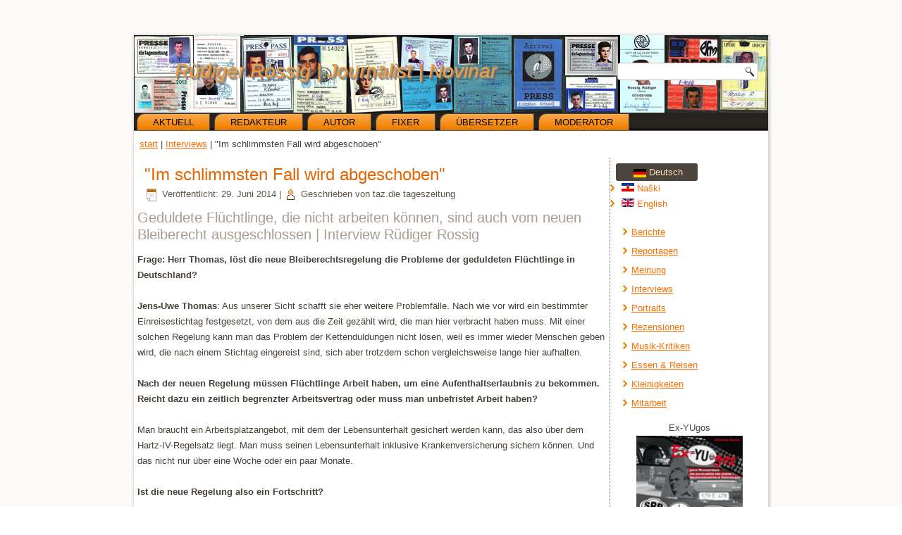

--- FILE ---
content_type: text/html; charset=utf-8
request_url: http://www.ruediger-rossig.de/index.php/de/interviews2/372-im-schlimmsten-fall-wird-abgeschoben.html
body_size: 4392
content:
<!DOCTYPE html>
<html dir="ltr" lang="de-de">
<head>
    <base href="http://www.ruediger-rossig.de/index.php/de/interviews2/372-im-schlimmsten-fall-wird-abgeschoben.html" />
	<meta http-equiv="content-type" content="text/html; charset=utf-8" />
	<meta name="keywords" content="ruediger rossig" />
	<meta name="rights" content="ruediger rossig" />
	<meta name="author" content="taz.die tageszeitung" />
	<meta name="description" content="ruediger rossig" />
	<meta name="generator" content="Joomla! - Open Source Content Management" />
	<title>Ruediger Rossig - &quot;Im schlimmsten Fall wird abgeschoben&quot;</title>
	<link href="/templates/rossigreiter3/favicon.ico" rel="shortcut icon" type="image/vnd.microsoft.icon" />
	<link href="/media/mod_languages/css/template.css?3e149284af2c40782f273deef2b272b9" rel="stylesheet" type="text/css" />
	<script type="application/json" class="joomla-script-options new">{"csrf.token":"f3719894f1b64242cafc3e5d2a8d7810","system.paths":{"root":"","base":""}}</script>
	<script src="/media/system/js/mootools-core.js?3e149284af2c40782f273deef2b272b9" type="text/javascript"></script>
	<script src="/media/system/js/core.js?3e149284af2c40782f273deef2b272b9" type="text/javascript"></script>
	<script src="/media/system/js/mootools-more.js?3e149284af2c40782f273deef2b272b9" type="text/javascript"></script>
	<script src="/media/jui/js/jquery.min.js?3e149284af2c40782f273deef2b272b9" type="text/javascript"></script>
	<script src="/media/jui/js/jquery-noconflict.js?3e149284af2c40782f273deef2b272b9" type="text/javascript"></script>
	<script src="/media/jui/js/jquery-migrate.min.js?3e149284af2c40782f273deef2b272b9" type="text/javascript"></script>
	<script src="/media/system/js/caption.js?3e149284af2c40782f273deef2b272b9" type="text/javascript"></script>
	<script type="text/javascript">
jQuery(function($) {
			 $('.hasTip').each(function() {
				var title = $(this).attr('title');
				if (title) {
					var parts = title.split('::', 2);
					var mtelement = document.id(this);
					mtelement.store('tip:title', parts[0]);
					mtelement.store('tip:text', parts[1]);
				}
			});
			var JTooltips = new Tips($('.hasTip').get(), {"maxTitleChars": 50,"fixed": false});
		});jQuery(window).on('load',  function() {
				new JCaption('img.caption');
			});
	</script>

    <link rel="stylesheet" href="/templates/system/css/system.css" />
    <link rel="stylesheet" href="/templates/system/css/general.css" />

    <!-- Created by Artisteer v4.3.0.60745 -->
    
    
    <meta name="viewport" content="initial-scale = 1.0, maximum-scale = 1.0, user-scalable = no, width = device-width" />

    <!--[if lt IE 9]><script src="https://html5shiv.googlecode.com/svn/trunk/html5.js"></script><![endif]-->
    <link rel="stylesheet" href="/templates/rossigreiter3/css/template.css" media="screen" type="text/css" />
    <!--[if lte IE 7]><link rel="stylesheet" href="/templates/rossigreiter3/css/template.ie7.css" media="screen" /><![endif]-->
    <link rel="stylesheet" href="/templates/rossigreiter3/css/template.responsive.css" media="all" type="text/css" />

<link rel="shortcut icon" href="/templates/rossigreiter3/favicon.ico" type="image/x-icon" />
    <script>if ('undefined' != typeof jQuery) document._artxJQueryBackup = jQuery;</script>
    <script src="/templates/rossigreiter3/jquery.js"></script>
    <script>jQuery.noConflict();</script>

    <script src="/templates/rossigreiter3/script.js"></script>
    <script src="/templates/rossigreiter3/script.responsive.js"></script>
    <script src="/templates/rossigreiter3/modules.js"></script>
        <script>if (document._artxJQueryBackup) jQuery = document._artxJQueryBackup;</script>
</head>
<body>

<div id="art-main">
    <div class="art-sheet clearfix">
<header class="art-header">
    <div class="art-shapes">
        
            </div>

<h1 class="art-headline">
    <a href="/">Rüdiger Rossig | Journalist | Novinar</a>
</h1>




<div class="art-textblock art-object227400126">
    <form class="art-search" name="Search" action="/index.php" method="post">
    <input type="text" value="" name="searchword" />
    <input type="hidden" name="task" value="search" />
<input type="hidden" name="option" value="com_search" />
<input type="submit" value="Search" name="search" class="art-search-button" />
</form>
</div>
                
                    
</header>
<nav class="art-nav">
    
<ul class="art-hmenu"><li class="item-302"><a title="rossigblog" href="/index.php/de/blog.html">Aktuell</a></li><li class="item-209"><a href="/index.php/de/ct-menu-item-9.html">Redakteur</a></li><li class="item-213"><a href="/index.php/de/autor2.html">Autor</a></li><li class="item-219"><a href="/index.php/de/fixer3.html">Fixer</a></li><li class="item-216"><a href="/index.php/de/uebersetzer-neu.html">Übersetzer</a></li><li class="item-221"><a href="/index.php/de/ct-menu-item-13.html">Moderator</a></li></ul> 
    </nav>
<div class="art-content-layout"><div class="art-content-layout-row"><div class="art-layout-cell art-layout-sidebar-bg" style="width: 100%;"><div class="art-block clearfix"><div class="art-blockcontent"><div class="breadcrumbs">
<a href="/index.php/de/" class="pathway">start</a> | <a href="/index.php/de/interviews2.html" class="pathway">Interviews</a> | <span>&quot;Im schlimmsten Fall wird abgeschoben&quot;</span></div></div></div></div></div></div><div class="art-layout-wrapper">
                <div class="art-content-layout">
                    <div class="art-content-layout-row">
                        <div class="art-layout-cell art-content">
<article class="art-post art-messages"><div class="art-postcontent clearfix">
<div id="system-message-container">
</div></div></article><div class="item-page" itemscope itemtype="http://schema.org/Article"><article class="art-post"><h2 class="art-postheader"><a href="/index.php/de/interviews2/372-im-schlimmsten-fall-wird-abgeschoben.html">&quot;Im schlimmsten Fall wird abgeschoben&quot;</a></h2><div class="art-postheadericons art-metadata-icons"><span class="art-postdateicon"><time datetime="2014-06-29T16:07:47+02:00" itemprop="datePublished">Veröffentlicht: 29. Juni 2014</time></span> | <span class="art-postauthoricon">Geschrieben von taz.die tageszeitung</span></div><div class="art-postcontent clearfix"><div class="art-article"><h3>Geduldete Flüchtlinge, die nicht arbeiten können, sind auch vom neuen Bleiberecht ausgeschlossen | Interview Rüdiger Rossig</h3>
<p><span class="postbody"> <span style="font-weight: bold;">Frage: Herr Thomas, löst die neue Bleiberechtsregelung die Probleme der geduldeten Flüchtlinge in Deutschland?</span> <br /> <span style="font-weight: bold;"> <br /> Jens-Uwe Thomas</span>: Aus unserer Sicht schafft sie eher weitere Problemfälle. Nach wie vor wird ein bestimmter Einreisestichtag festgesetzt, von dem aus die Zeit gezählt wird, die man hier verbracht haben muss. Mit einer solchen Regelung kann man das Problem der Kettenduldungen nicht lösen, weil es immer wieder Menschen geben wird, die nach einem Stichtag eingereist sind, sich aber trotzdem schon vergleichsweise lange hier aufhalten. <br /> <br /> <span style="font-weight: bold;">Nach der neuen Regelung müssen Flüchtlinge Arbeit haben, um eine Aufenthaltserlaubnis zu bekommen. Reicht dazu ein zeitlich begrenzter Arbeitsvertrag oder muss man unbefristet Arbeit haben?</span> <br /> <br /> Man braucht ein Arbeitsplatzangebot, mit dem der Lebensunterhalt gesichert werden kann, das also über dem Hartz-IV-Regelsatz liegt. Man muss seinen Lebensunterhalt inklusive Krankenversicherung sichern können. Und das nicht nur über eine Woche oder ein paar Monate. <br /> <br /> <span style="font-weight: bold;">Ist die neue Regelung also ein Fortschritt?</span> <br /> <br /> Ein Fortschritt im Vergleich zur bisherigen Regelung ist, dass die Leute jetzt erst mal einen Aufenthalt auf Probe bekommen, also nicht mehr mit einer Duldung auf Arbeitsplatzsuche gehen müssen. Was wir problematisch finden, ist, dass sich die neue Regelung sehr stark an Leistungsfähigkeit orientiert. Flüchtlinge, die nicht arbeiten können, etwa alte oder kranke Menschen, bleiben faktisch ausgeschlossen. Sie kriegen weiterhin nur ein Bleiberecht, wenn ihre Kosten inklusive Krankenversicherung übernommen werden. <br /> <br /> <span style="font-weight: bold;">Was geschieht mit Flüchtlingen, die keine Arbeit finden?</span> <br /> <br /> Die werden im besten Fall aus humanitären Gründen weiter geduldet. Im schlimmsten Fall wird abgeschoben <br /> <br /> <span style="font-weight: bold;">Ist das nicht eigentlich eine Rückkehr zum Status quo vor November 2006?</span> <br /> <br /> Die Frage ist, wie viele Geduldete es in der neuen Frist schaffen werden, Arbeit zu finden. Die bisherige Frist war zu kurz. Von der längeren Frist kann ein Teil der Flüchtlinge profitieren. Ich bin aber skeptisch, in welchem Verhältnis dies zur jetzigen Zahl der Geduldeten stehen wird, da es für Menschen, die lange vom Arbeitsmarkt ausgeschlossen waren, sehr schwierig ist, Arbeit zu finden.</span><br /><span class="postbody"> <br /> <b>JENS-UWE THOMAS</b> ist Sprecher des Flüchtlingsrats Berlin</span></p> </div></div></article></div>


                        </div>
                        <div class="art-layout-cell art-sidebar1">
<div class="art-block clearfix"><div class="art-blockcontent"><div class="mod-languages">

	<div class="btn-group">
																			<a href="#" data-toggle="dropdown" class="btn dropdown-toggle">
					<span class="caret"></span>
											&nbsp;<img src="/media/mod_languages/images/de.gif" alt="" />										Deutsch				</a>
							<ul class="lang-block dropdown-menu" dir="ltr">
									<li>
				<a href="/index.php/hr/intervjuji.html">
											<img src="/media/mod_languages/images/hr_hr-rossig.gif" alt="" />									Naški				</a>
				</li>
												<li>
				<a href="/index.php/en/interviews-en.html">
											<img src="/media/mod_languages/images/en.gif" alt="" />									English				</a>
				</li>
												</ul>
	</div>

</div></div></div><div class="art-block clearfix_menu"><div class="art-blockcontent"><ul class="menu nav-pills"><li class="item-120"><a href="/index.php/de/berichte2.html">Berichte</a></li><li class="item-121"><a href="/index.php/de/reportagen2.html">Reportagen</a></li><li class="item-122"><a href="/index.php/de/meinung2.html">Meinung</a></li><li class="item-123 current active"><a href="/index.php/de/interviews2.html">Interviews</a></li><li class="item-124"><a href="/index.php/de/portraits2.html">Portraits</a></li><li class="item-125"><a href="/index.php/de/rezensionen2.html">Rezensionen</a></li><li class="item-126"><a href="/index.php/de/musik-kritiken2.html">Musik-Kritiken</a></li><li class="item-128"><a href="/index.php/de/essen-reisen2.html">Essen &amp; Reisen</a></li><li class="item-129"><a href="/index.php/de/kleinigkeiten2.html">Kleinigkeiten</a></li><li class="item-130"><a href="/index.php/de/mitarbeit2.html">Mitarbeit</a></li></ul></div></div><div class="art-block clearfix"><div class="art-blockcontent"><div class="custom"  >
	<div style="text-align: center;">Ex-YUgos<a title="Ex-YUgos" href="http://shop.jugendkulturen.de/migrantenjugendliche/268-ex-yugos-ebook.html" target="_blank" rel="noopener noreferrer"><img style="display: block; margin-left: auto; margin-right: auto;" src="/images/stories/logos/exyugos.jpg" alt="" width="151" height="151" /></a></div></div></div></div><div class="art-block clearfix"><div class="art-blockcontent"><div class="custom"  >
	<p style="text-align: center;">Dokumentarfilm</p>
<div style="text-align: center;"><a title="Dokumentarfilm" href="/index.php/de/medien3/24-andere-ueber-mich/721-doku-film.html"><img style="display: block; margin-left: auto; margin-right: auto;" src="/images/stories/logos/doku2a.jpg" width="150" height="85" /></a></div></div></div></div>



                        </div>
                    </div>
                </div>
            </div>

<footer class="art-footer">
    <!-- begin nostyle -->
<div class="art-nostyle">
<!-- begin nostyle content -->


<div class="custom"  >
	<p><a title="facebook" href="https://www.facebook.com/ruediger.rossig?fref=ts" target="_blank" rel="noopener noreferrer">facebook</a> | <a title="LinkedIn" href="https://www.linkedin.com/in/r%c3%bcdiger-rossig-84560910a?trk=nav_responsive_tab_profile_pic" target="_self">LinkedIn</a> | <a title="Google+" href="https://plus.google.com/111589052740854542439" target="_self">Google+</a> | <a title="Worldfixer" href="https://worldfixer.com/profile/show" target="_self">Worldfixer</a> | <a title="paydesk" href="https://paydesk.co/profile" target="_self">paydesk</a> | <a title="Xing" href="https://www.xing.com/profile/Ruediger_Rossig?sc_o=mxb_p" target="_self">Xing</a> | <a title="nach oben" href="#">top</a> </p>
<p>Copyright © 2017 by Ruediger Rossig. All Rights Reserved.</p></div>
<!-- end nostyle content -->
</div>
<!-- end nostyle -->
</footer>

    </div>
</div>


</body>
</html>